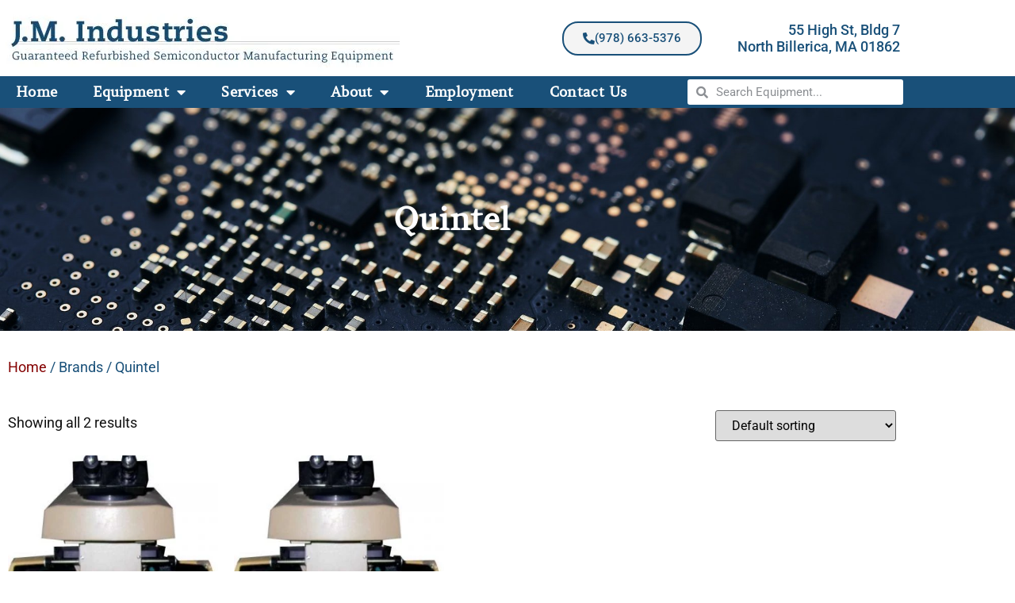

--- FILE ---
content_type: text/html; charset=UTF-8
request_url: https://www.jmind.com/manufacturer/quintel/
body_size: 13381
content:
<!doctype html>
<html lang="en-US" prefix="og: https://ogp.me/ns#">
<head>
	<meta charset="UTF-8">
	<meta name="viewport" content="width=device-width, initial-scale=1">
	<link rel="profile" href="https://gmpg.org/xfn/11">
	
<!-- Search Engine Optimization by Rank Math PRO - https://rankmath.com/ -->
<title>Quintel - J.M. Industries</title>
<meta name="robots" content="follow, index, max-snippet:-1, max-video-preview:-1, max-image-preview:large"/>
<link rel="canonical" href="https://www.jmind.com/manufacturer/quintel/" />
<meta property="og:locale" content="en_US" />
<meta property="og:type" content="article" />
<meta property="og:title" content="Quintel - J.M. Industries" />
<meta property="og:url" content="https://www.jmind.com/manufacturer/quintel/" />
<meta property="og:site_name" content="J.M. Industries" />
<meta property="article:publisher" content="https://www.facebook.com/RefurbSemicon/" />
<meta name="twitter:card" content="summary_large_image" />
<meta name="twitter:title" content="Quintel - J.M. Industries" />
<meta name="twitter:site" content="@JMIndustriesINC" />
<meta name="twitter:label1" content="Products" />
<meta name="twitter:data1" content="2" />
<script type="application/ld+json" class="rank-math-schema-pro">{"@context":"https://schema.org","@graph":[{"@type":"Place","@id":"https://www.jmind.com/#place","address":{"@type":"PostalAddress","streetAddress":"55 High Street","addressLocality":"North Billerica","addressRegion":"Massachusetts","postalCode":"01862","addressCountry":"United States"}},{"@type":"Organization","@id":"https://www.jmind.com/#organization","name":"J.M. Industries","url":"https://www.jmind.com","sameAs":["https://www.facebook.com/RefurbSemicon/","https://twitter.com/JMIndustriesINC"],"email":"j@jmind.com","address":{"@type":"PostalAddress","streetAddress":"55 High Street","addressLocality":"North Billerica","addressRegion":"Massachusetts","postalCode":"01862","addressCountry":"United States"},"logo":{"@type":"ImageObject","@id":"https://www.jmind.com/#logo","url":"https://www.jmind.com/wp-content/uploads/2021/06/cropped-JM-Industries.jpeg","contentUrl":"https://www.jmind.com/wp-content/uploads/2021/06/cropped-JM-Industries.jpeg","caption":"J.M. Industries","inLanguage":"en-US","width":"504","height":"86"},"contactPoint":[{"@type":"ContactPoint","telephone":"+1-978-663-5376","contactType":"customer support"}],"location":{"@id":"https://www.jmind.com/#place"}},{"@type":"WebSite","@id":"https://www.jmind.com/#website","url":"https://www.jmind.com","name":"J.M. Industries","publisher":{"@id":"https://www.jmind.com/#organization"},"inLanguage":"en-US"},{"@type":"CollectionPage","@id":"https://www.jmind.com/manufacturer/quintel/#webpage","url":"https://www.jmind.com/manufacturer/quintel/","name":"Quintel - J.M. Industries","isPartOf":{"@id":"https://www.jmind.com/#website"},"inLanguage":"en-US"},{"@context":"https://schema.org/","@type":"ItemList","itemListElement":[{"@type":"ListItem","position":"1","item":{"@type":"Product","name":"QUINTEL - J.M. Industries","url":"https://www.jmind.com/equipment/quintel/","image":[{"@type":"ImageObject","url":"https://www.jmind.com/wp-content/uploads/2021/06/QUINTEL-COBILT-CA-800-1.jpg","height":"480","width":"640"},{"@type":"ImageObject","url":"https://www.jmind.com/wp-content/uploads/2021/06/QUNTEL-PS-1.jpg","height":"480","width":"640"},{"@type":"ImageObject","url":"https://www.jmind.com/wp-content/uploads/2021/06/QUINTEL-LOGIC-BOX-1.jpg","height":"480","width":"640"}]}},{"@type":"ListItem","position":"2","item":{"@type":"Product","name":"Quintel - J.M. Industries","url":"https://www.jmind.com/equipment/quintel-2/","image":[{"@type":"ImageObject","url":"https://www.jmind.com/wp-content/uploads/2021/06/QUINTEL-COBILT-CA-800-1.jpg","height":"480","width":"640"},{"@type":"ImageObject","url":"https://www.jmind.com/wp-content/uploads/2021/06/QUINTEL-LOGIC-BOX-1.jpg","height":"480","width":"640"},{"@type":"ImageObject","url":"https://www.jmind.com/wp-content/uploads/2021/06/QUNTEL-PS-1.jpg","height":"480","width":"640"}]}}]}]}</script>
<!-- /Rank Math WordPress SEO plugin -->

<link rel="alternate" type="application/rss+xml" title="J.M. Industries &raquo; Feed" href="https://www.jmind.com/feed/" />
<link rel="alternate" type="application/rss+xml" title="J.M. Industries &raquo; Comments Feed" href="https://www.jmind.com/comments/feed/" />
<link rel="alternate" type="application/rss+xml" title="J.M. Industries &raquo; Quintel Brand Feed" href="https://www.jmind.com/manufacturer/quintel/feed/" />
<style id='wp-img-auto-sizes-contain-inline-css'>
img:is([sizes=auto i],[sizes^="auto," i]){contain-intrinsic-size:3000px 1500px}
/*# sourceURL=wp-img-auto-sizes-contain-inline-css */
</style>

<style id='wp-emoji-styles-inline-css'>

	img.wp-smiley, img.emoji {
		display: inline !important;
		border: none !important;
		box-shadow: none !important;
		height: 1em !important;
		width: 1em !important;
		margin: 0 0.07em !important;
		vertical-align: -0.1em !important;
		background: none !important;
		padding: 0 !important;
	}
/*# sourceURL=wp-emoji-styles-inline-css */
</style>
<link rel='stylesheet' id='wp-block-library-css' href='https://www.jmind.com/wp-includes/css/dist/block-library/style.min.css?ver=6.9' media='all' />
<style id='global-styles-inline-css'>
:root{--wp--preset--aspect-ratio--square: 1;--wp--preset--aspect-ratio--4-3: 4/3;--wp--preset--aspect-ratio--3-4: 3/4;--wp--preset--aspect-ratio--3-2: 3/2;--wp--preset--aspect-ratio--2-3: 2/3;--wp--preset--aspect-ratio--16-9: 16/9;--wp--preset--aspect-ratio--9-16: 9/16;--wp--preset--color--black: #000000;--wp--preset--color--cyan-bluish-gray: #abb8c3;--wp--preset--color--white: #ffffff;--wp--preset--color--pale-pink: #f78da7;--wp--preset--color--vivid-red: #cf2e2e;--wp--preset--color--luminous-vivid-orange: #ff6900;--wp--preset--color--luminous-vivid-amber: #fcb900;--wp--preset--color--light-green-cyan: #7bdcb5;--wp--preset--color--vivid-green-cyan: #00d084;--wp--preset--color--pale-cyan-blue: #8ed1fc;--wp--preset--color--vivid-cyan-blue: #0693e3;--wp--preset--color--vivid-purple: #9b51e0;--wp--preset--gradient--vivid-cyan-blue-to-vivid-purple: linear-gradient(135deg,rgb(6,147,227) 0%,rgb(155,81,224) 100%);--wp--preset--gradient--light-green-cyan-to-vivid-green-cyan: linear-gradient(135deg,rgb(122,220,180) 0%,rgb(0,208,130) 100%);--wp--preset--gradient--luminous-vivid-amber-to-luminous-vivid-orange: linear-gradient(135deg,rgb(252,185,0) 0%,rgb(255,105,0) 100%);--wp--preset--gradient--luminous-vivid-orange-to-vivid-red: linear-gradient(135deg,rgb(255,105,0) 0%,rgb(207,46,46) 100%);--wp--preset--gradient--very-light-gray-to-cyan-bluish-gray: linear-gradient(135deg,rgb(238,238,238) 0%,rgb(169,184,195) 100%);--wp--preset--gradient--cool-to-warm-spectrum: linear-gradient(135deg,rgb(74,234,220) 0%,rgb(151,120,209) 20%,rgb(207,42,186) 40%,rgb(238,44,130) 60%,rgb(251,105,98) 80%,rgb(254,248,76) 100%);--wp--preset--gradient--blush-light-purple: linear-gradient(135deg,rgb(255,206,236) 0%,rgb(152,150,240) 100%);--wp--preset--gradient--blush-bordeaux: linear-gradient(135deg,rgb(254,205,165) 0%,rgb(254,45,45) 50%,rgb(107,0,62) 100%);--wp--preset--gradient--luminous-dusk: linear-gradient(135deg,rgb(255,203,112) 0%,rgb(199,81,192) 50%,rgb(65,88,208) 100%);--wp--preset--gradient--pale-ocean: linear-gradient(135deg,rgb(255,245,203) 0%,rgb(182,227,212) 50%,rgb(51,167,181) 100%);--wp--preset--gradient--electric-grass: linear-gradient(135deg,rgb(202,248,128) 0%,rgb(113,206,126) 100%);--wp--preset--gradient--midnight: linear-gradient(135deg,rgb(2,3,129) 0%,rgb(40,116,252) 100%);--wp--preset--font-size--small: 13px;--wp--preset--font-size--medium: 20px;--wp--preset--font-size--large: 36px;--wp--preset--font-size--x-large: 42px;--wp--preset--spacing--20: 0.44rem;--wp--preset--spacing--30: 0.67rem;--wp--preset--spacing--40: 1rem;--wp--preset--spacing--50: 1.5rem;--wp--preset--spacing--60: 2.25rem;--wp--preset--spacing--70: 3.38rem;--wp--preset--spacing--80: 5.06rem;--wp--preset--shadow--natural: 6px 6px 9px rgba(0, 0, 0, 0.2);--wp--preset--shadow--deep: 12px 12px 50px rgba(0, 0, 0, 0.4);--wp--preset--shadow--sharp: 6px 6px 0px rgba(0, 0, 0, 0.2);--wp--preset--shadow--outlined: 6px 6px 0px -3px rgb(255, 255, 255), 6px 6px rgb(0, 0, 0);--wp--preset--shadow--crisp: 6px 6px 0px rgb(0, 0, 0);}:root { --wp--style--global--content-size: 800px;--wp--style--global--wide-size: 1200px; }:where(body) { margin: 0; }.wp-site-blocks > .alignleft { float: left; margin-right: 2em; }.wp-site-blocks > .alignright { float: right; margin-left: 2em; }.wp-site-blocks > .aligncenter { justify-content: center; margin-left: auto; margin-right: auto; }:where(.wp-site-blocks) > * { margin-block-start: 24px; margin-block-end: 0; }:where(.wp-site-blocks) > :first-child { margin-block-start: 0; }:where(.wp-site-blocks) > :last-child { margin-block-end: 0; }:root { --wp--style--block-gap: 24px; }:root :where(.is-layout-flow) > :first-child{margin-block-start: 0;}:root :where(.is-layout-flow) > :last-child{margin-block-end: 0;}:root :where(.is-layout-flow) > *{margin-block-start: 24px;margin-block-end: 0;}:root :where(.is-layout-constrained) > :first-child{margin-block-start: 0;}:root :where(.is-layout-constrained) > :last-child{margin-block-end: 0;}:root :where(.is-layout-constrained) > *{margin-block-start: 24px;margin-block-end: 0;}:root :where(.is-layout-flex){gap: 24px;}:root :where(.is-layout-grid){gap: 24px;}.is-layout-flow > .alignleft{float: left;margin-inline-start: 0;margin-inline-end: 2em;}.is-layout-flow > .alignright{float: right;margin-inline-start: 2em;margin-inline-end: 0;}.is-layout-flow > .aligncenter{margin-left: auto !important;margin-right: auto !important;}.is-layout-constrained > .alignleft{float: left;margin-inline-start: 0;margin-inline-end: 2em;}.is-layout-constrained > .alignright{float: right;margin-inline-start: 2em;margin-inline-end: 0;}.is-layout-constrained > .aligncenter{margin-left: auto !important;margin-right: auto !important;}.is-layout-constrained > :where(:not(.alignleft):not(.alignright):not(.alignfull)){max-width: var(--wp--style--global--content-size);margin-left: auto !important;margin-right: auto !important;}.is-layout-constrained > .alignwide{max-width: var(--wp--style--global--wide-size);}body .is-layout-flex{display: flex;}.is-layout-flex{flex-wrap: wrap;align-items: center;}.is-layout-flex > :is(*, div){margin: 0;}body .is-layout-grid{display: grid;}.is-layout-grid > :is(*, div){margin: 0;}body{padding-top: 0px;padding-right: 0px;padding-bottom: 0px;padding-left: 0px;}a:where(:not(.wp-element-button)){text-decoration: underline;}:root :where(.wp-element-button, .wp-block-button__link){background-color: #32373c;border-width: 0;color: #fff;font-family: inherit;font-size: inherit;font-style: inherit;font-weight: inherit;letter-spacing: inherit;line-height: inherit;padding-top: calc(0.667em + 2px);padding-right: calc(1.333em + 2px);padding-bottom: calc(0.667em + 2px);padding-left: calc(1.333em + 2px);text-decoration: none;text-transform: inherit;}.has-black-color{color: var(--wp--preset--color--black) !important;}.has-cyan-bluish-gray-color{color: var(--wp--preset--color--cyan-bluish-gray) !important;}.has-white-color{color: var(--wp--preset--color--white) !important;}.has-pale-pink-color{color: var(--wp--preset--color--pale-pink) !important;}.has-vivid-red-color{color: var(--wp--preset--color--vivid-red) !important;}.has-luminous-vivid-orange-color{color: var(--wp--preset--color--luminous-vivid-orange) !important;}.has-luminous-vivid-amber-color{color: var(--wp--preset--color--luminous-vivid-amber) !important;}.has-light-green-cyan-color{color: var(--wp--preset--color--light-green-cyan) !important;}.has-vivid-green-cyan-color{color: var(--wp--preset--color--vivid-green-cyan) !important;}.has-pale-cyan-blue-color{color: var(--wp--preset--color--pale-cyan-blue) !important;}.has-vivid-cyan-blue-color{color: var(--wp--preset--color--vivid-cyan-blue) !important;}.has-vivid-purple-color{color: var(--wp--preset--color--vivid-purple) !important;}.has-black-background-color{background-color: var(--wp--preset--color--black) !important;}.has-cyan-bluish-gray-background-color{background-color: var(--wp--preset--color--cyan-bluish-gray) !important;}.has-white-background-color{background-color: var(--wp--preset--color--white) !important;}.has-pale-pink-background-color{background-color: var(--wp--preset--color--pale-pink) !important;}.has-vivid-red-background-color{background-color: var(--wp--preset--color--vivid-red) !important;}.has-luminous-vivid-orange-background-color{background-color: var(--wp--preset--color--luminous-vivid-orange) !important;}.has-luminous-vivid-amber-background-color{background-color: var(--wp--preset--color--luminous-vivid-amber) !important;}.has-light-green-cyan-background-color{background-color: var(--wp--preset--color--light-green-cyan) !important;}.has-vivid-green-cyan-background-color{background-color: var(--wp--preset--color--vivid-green-cyan) !important;}.has-pale-cyan-blue-background-color{background-color: var(--wp--preset--color--pale-cyan-blue) !important;}.has-vivid-cyan-blue-background-color{background-color: var(--wp--preset--color--vivid-cyan-blue) !important;}.has-vivid-purple-background-color{background-color: var(--wp--preset--color--vivid-purple) !important;}.has-black-border-color{border-color: var(--wp--preset--color--black) !important;}.has-cyan-bluish-gray-border-color{border-color: var(--wp--preset--color--cyan-bluish-gray) !important;}.has-white-border-color{border-color: var(--wp--preset--color--white) !important;}.has-pale-pink-border-color{border-color: var(--wp--preset--color--pale-pink) !important;}.has-vivid-red-border-color{border-color: var(--wp--preset--color--vivid-red) !important;}.has-luminous-vivid-orange-border-color{border-color: var(--wp--preset--color--luminous-vivid-orange) !important;}.has-luminous-vivid-amber-border-color{border-color: var(--wp--preset--color--luminous-vivid-amber) !important;}.has-light-green-cyan-border-color{border-color: var(--wp--preset--color--light-green-cyan) !important;}.has-vivid-green-cyan-border-color{border-color: var(--wp--preset--color--vivid-green-cyan) !important;}.has-pale-cyan-blue-border-color{border-color: var(--wp--preset--color--pale-cyan-blue) !important;}.has-vivid-cyan-blue-border-color{border-color: var(--wp--preset--color--vivid-cyan-blue) !important;}.has-vivid-purple-border-color{border-color: var(--wp--preset--color--vivid-purple) !important;}.has-vivid-cyan-blue-to-vivid-purple-gradient-background{background: var(--wp--preset--gradient--vivid-cyan-blue-to-vivid-purple) !important;}.has-light-green-cyan-to-vivid-green-cyan-gradient-background{background: var(--wp--preset--gradient--light-green-cyan-to-vivid-green-cyan) !important;}.has-luminous-vivid-amber-to-luminous-vivid-orange-gradient-background{background: var(--wp--preset--gradient--luminous-vivid-amber-to-luminous-vivid-orange) !important;}.has-luminous-vivid-orange-to-vivid-red-gradient-background{background: var(--wp--preset--gradient--luminous-vivid-orange-to-vivid-red) !important;}.has-very-light-gray-to-cyan-bluish-gray-gradient-background{background: var(--wp--preset--gradient--very-light-gray-to-cyan-bluish-gray) !important;}.has-cool-to-warm-spectrum-gradient-background{background: var(--wp--preset--gradient--cool-to-warm-spectrum) !important;}.has-blush-light-purple-gradient-background{background: var(--wp--preset--gradient--blush-light-purple) !important;}.has-blush-bordeaux-gradient-background{background: var(--wp--preset--gradient--blush-bordeaux) !important;}.has-luminous-dusk-gradient-background{background: var(--wp--preset--gradient--luminous-dusk) !important;}.has-pale-ocean-gradient-background{background: var(--wp--preset--gradient--pale-ocean) !important;}.has-electric-grass-gradient-background{background: var(--wp--preset--gradient--electric-grass) !important;}.has-midnight-gradient-background{background: var(--wp--preset--gradient--midnight) !important;}.has-small-font-size{font-size: var(--wp--preset--font-size--small) !important;}.has-medium-font-size{font-size: var(--wp--preset--font-size--medium) !important;}.has-large-font-size{font-size: var(--wp--preset--font-size--large) !important;}.has-x-large-font-size{font-size: var(--wp--preset--font-size--x-large) !important;}
:root :where(.wp-block-pullquote){font-size: 1.5em;line-height: 1.6;}
/*# sourceURL=global-styles-inline-css */
</style>
<link rel='stylesheet' id='woocommerce-layout-css' href='https://www.jmind.com/wp-content/plugins/woocommerce/assets/css/woocommerce-layout.css?ver=10.4.3' media='all' />
<link rel='stylesheet' id='woocommerce-smallscreen-css' href='https://www.jmind.com/wp-content/plugins/woocommerce/assets/css/woocommerce-smallscreen.css?ver=10.4.3' media='only screen and (max-width: 768px)' />
<link rel='stylesheet' id='woocommerce-general-css' href='https://www.jmind.com/wp-content/plugins/woocommerce/assets/css/woocommerce.css?ver=10.4.3' media='all' />
<style id='woocommerce-inline-inline-css'>
.woocommerce form .form-row .required { visibility: visible; }
/*# sourceURL=woocommerce-inline-inline-css */
</style>
<link rel='stylesheet' id='brands-styles-css' href='https://www.jmind.com/wp-content/plugins/woocommerce/assets/css/brands.css?ver=10.4.3' media='all' />
<link rel='stylesheet' id='hello-elementor-css' href='https://www.jmind.com/wp-content/themes/hello-elementor/assets/css/reset.css?ver=3.4.6' media='all' />
<link rel='stylesheet' id='hello-elementor-theme-style-css' href='https://www.jmind.com/wp-content/themes/hello-elementor/assets/css/theme.css?ver=3.4.6' media='all' />
<link rel='stylesheet' id='hello-elementor-header-footer-css' href='https://www.jmind.com/wp-content/themes/hello-elementor/assets/css/header-footer.css?ver=3.4.6' media='all' />
<link rel='stylesheet' id='elementor-frontend-css' href='https://www.jmind.com/wp-content/plugins/elementor/assets/css/frontend.min.css?ver=3.34.2' media='all' />
<link rel='stylesheet' id='widget-image-css' href='https://www.jmind.com/wp-content/plugins/elementor/assets/css/widget-image.min.css?ver=3.34.2' media='all' />
<link rel='stylesheet' id='widget-heading-css' href='https://www.jmind.com/wp-content/plugins/elementor/assets/css/widget-heading.min.css?ver=3.34.2' media='all' />
<link rel='stylesheet' id='widget-nav-menu-css' href='https://www.jmind.com/wp-content/plugins/elementor-pro/assets/css/widget-nav-menu.min.css?ver=3.34.2' media='all' />
<link rel='stylesheet' id='widget-search-form-css' href='https://www.jmind.com/wp-content/plugins/elementor-pro/assets/css/widget-search-form.min.css?ver=3.34.2' media='all' />
<link rel='stylesheet' id='elementor-icons-shared-0-css' href='https://www.jmind.com/wp-content/plugins/elementor/assets/lib/font-awesome/css/fontawesome.min.css?ver=5.15.3' media='all' />
<link rel='stylesheet' id='elementor-icons-fa-solid-css' href='https://www.jmind.com/wp-content/plugins/elementor/assets/lib/font-awesome/css/solid.min.css?ver=5.15.3' media='all' />
<link rel='stylesheet' id='widget-icon-list-css' href='https://www.jmind.com/wp-content/plugins/elementor/assets/css/widget-icon-list.min.css?ver=3.34.2' media='all' />
<link rel='stylesheet' id='widget-social-icons-css' href='https://www.jmind.com/wp-content/plugins/elementor/assets/css/widget-social-icons.min.css?ver=3.34.2' media='all' />
<link rel='stylesheet' id='e-apple-webkit-css' href='https://www.jmind.com/wp-content/plugins/elementor/assets/css/conditionals/apple-webkit.min.css?ver=3.34.2' media='all' />
<link rel='stylesheet' id='widget-woocommerce-products-css' href='https://www.jmind.com/wp-content/plugins/elementor-pro/assets/css/widget-woocommerce-products.min.css?ver=3.34.2' media='all' />
<link rel='stylesheet' id='widget-woocommerce-products-archive-css' href='https://www.jmind.com/wp-content/plugins/elementor-pro/assets/css/widget-woocommerce-products-archive.min.css?ver=3.34.2' media='all' />
<link rel='stylesheet' id='elementor-icons-css' href='https://www.jmind.com/wp-content/plugins/elementor/assets/lib/eicons/css/elementor-icons.min.css?ver=5.46.0' media='all' />
<link rel='stylesheet' id='elementor-post-7465-css' href='https://www.jmind.com/wp-content/uploads/elementor/css/post-7465.css?ver=1769424227' media='all' />
<link rel='stylesheet' id='elementor-post-7482-css' href='https://www.jmind.com/wp-content/uploads/elementor/css/post-7482.css?ver=1769424227' media='all' />
<link rel='stylesheet' id='elementor-post-7544-css' href='https://www.jmind.com/wp-content/uploads/elementor/css/post-7544.css?ver=1769424228' media='all' />
<link rel='stylesheet' id='elementor-post-7895-css' href='https://www.jmind.com/wp-content/uploads/elementor/css/post-7895.css?ver=1769424266' media='all' />
<link rel='stylesheet' id='elementor-gf-local-roboto-css' href='https://www.jmind.com/wp-content/uploads/elementor/google-fonts/css/roboto.css?ver=1742291407' media='all' />
<link rel='stylesheet' id='elementor-gf-local-robotoslab-css' href='https://www.jmind.com/wp-content/uploads/elementor/google-fonts/css/robotoslab.css?ver=1742291409' media='all' />
<link rel='stylesheet' id='elementor-gf-local-amethysta-css' href='https://www.jmind.com/wp-content/uploads/elementor/google-fonts/css/amethysta.css?ver=1742291409' media='all' />
<link rel='stylesheet' id='elementor-icons-fa-brands-css' href='https://www.jmind.com/wp-content/plugins/elementor/assets/lib/font-awesome/css/brands.min.css?ver=5.15.3' media='all' />
<link rel='stylesheet' id='elementor-icons-fa-regular-css' href='https://www.jmind.com/wp-content/plugins/elementor/assets/lib/font-awesome/css/regular.min.css?ver=5.15.3' media='all' />
<script src="https://www.jmind.com/wp-includes/js/jquery/jquery.min.js?ver=3.7.1" id="jquery-core-js"></script>
<script src="https://www.jmind.com/wp-includes/js/jquery/jquery-migrate.min.js?ver=3.4.1" id="jquery-migrate-js"></script>
<script src="https://www.jmind.com/wp-content/plugins/woocommerce/assets/js/jquery-blockui/jquery.blockUI.min.js?ver=2.7.0-wc.10.4.3" id="wc-jquery-blockui-js" defer data-wp-strategy="defer"></script>
<script id="wc-add-to-cart-js-extra">
var wc_add_to_cart_params = {"ajax_url":"/wp-admin/admin-ajax.php","wc_ajax_url":"/?wc-ajax=%%endpoint%%","i18n_view_cart":"View cart","cart_url":"https://www.jmind.com/cart/","is_cart":"","cart_redirect_after_add":"no"};
//# sourceURL=wc-add-to-cart-js-extra
</script>
<script src="https://www.jmind.com/wp-content/plugins/woocommerce/assets/js/frontend/add-to-cart.min.js?ver=10.4.3" id="wc-add-to-cart-js" defer data-wp-strategy="defer"></script>
<script src="https://www.jmind.com/wp-content/plugins/woocommerce/assets/js/js-cookie/js.cookie.min.js?ver=2.1.4-wc.10.4.3" id="wc-js-cookie-js" defer data-wp-strategy="defer"></script>
<script id="woocommerce-js-extra">
var woocommerce_params = {"ajax_url":"/wp-admin/admin-ajax.php","wc_ajax_url":"/?wc-ajax=%%endpoint%%","i18n_password_show":"Show password","i18n_password_hide":"Hide password"};
//# sourceURL=woocommerce-js-extra
</script>
<script src="https://www.jmind.com/wp-content/plugins/woocommerce/assets/js/frontend/woocommerce.min.js?ver=10.4.3" id="woocommerce-js" defer data-wp-strategy="defer"></script>
<link rel="https://api.w.org/" href="https://www.jmind.com/wp-json/" /><link rel="alternate" title="JSON" type="application/json" href="https://www.jmind.com/wp-json/wp/v2/product_brand/454" /><link rel="EditURI" type="application/rsd+xml" title="RSD" href="https://www.jmind.com/xmlrpc.php?rsd" />
<meta name="generator" content="WordPress 6.9" />
	<noscript><style>.woocommerce-product-gallery{ opacity: 1 !important; }</style></noscript>
	<meta name="generator" content="Elementor 3.34.2; features: additional_custom_breakpoints; settings: css_print_method-external, google_font-enabled, font_display-auto">
			<style>
				.e-con.e-parent:nth-of-type(n+4):not(.e-lazyloaded):not(.e-no-lazyload),
				.e-con.e-parent:nth-of-type(n+4):not(.e-lazyloaded):not(.e-no-lazyload) * {
					background-image: none !important;
				}
				@media screen and (max-height: 1024px) {
					.e-con.e-parent:nth-of-type(n+3):not(.e-lazyloaded):not(.e-no-lazyload),
					.e-con.e-parent:nth-of-type(n+3):not(.e-lazyloaded):not(.e-no-lazyload) * {
						background-image: none !important;
					}
				}
				@media screen and (max-height: 640px) {
					.e-con.e-parent:nth-of-type(n+2):not(.e-lazyloaded):not(.e-no-lazyload),
					.e-con.e-parent:nth-of-type(n+2):not(.e-lazyloaded):not(.e-no-lazyload) * {
						background-image: none !important;
					}
				}
			</style>
					<style id="wp-custom-css">
			/* Hide WooCommerce Buttons */
.woocommerce ul.products li.product .button {
    display: none;
}		</style>
		</head>
<body class="archive tax-product_brand term-quintel term-454 wp-custom-logo wp-embed-responsive wp-theme-hello-elementor theme-hello-elementor woocommerce woocommerce-page woocommerce-no-js hello-elementor-default elementor-page-7895 elementor-default elementor-template-full-width elementor-kit-7465">


<a class="skip-link screen-reader-text" href="#content">Skip to content</a>

		<header data-elementor-type="header" data-elementor-id="7482" class="elementor elementor-7482 elementor-location-header" data-elementor-post-type="elementor_library">
					<section class="elementor-section elementor-top-section elementor-element elementor-element-fb8cab0 elementor-section-content-middle elementor-section-boxed elementor-section-height-default elementor-section-height-default" data-id="fb8cab0" data-element_type="section">
						<div class="elementor-container elementor-column-gap-no">
					<div class="elementor-column elementor-col-33 elementor-top-column elementor-element elementor-element-a0e391b" data-id="a0e391b" data-element_type="column">
			<div class="elementor-widget-wrap elementor-element-populated">
						<div class="elementor-element elementor-element-213acaf elementor-widget elementor-widget-theme-site-logo elementor-widget-image" data-id="213acaf" data-element_type="widget" data-widget_type="theme-site-logo.default">
				<div class="elementor-widget-container">
											<a href="https://www.jmind.com">
			<img width="504" height="86" src="https://www.jmind.com/wp-content/uploads/2021/06/cropped-JM-Industries.jpeg.webp" class="attachment-full size-full wp-image-7486" alt="" srcset="https://www.jmind.com/wp-content/uploads/2021/06/cropped-JM-Industries.jpeg.webp 504w, https://www.jmind.com/wp-content/uploads/2021/06/cropped-JM-Industries-300x51.jpeg.webp 300w" sizes="(max-width: 504px) 100vw, 504px" />				</a>
											</div>
				</div>
					</div>
		</div>
				<div class="elementor-column elementor-col-33 elementor-top-column elementor-element elementor-element-721114f elementor-hidden-phone" data-id="721114f" data-element_type="column">
			<div class="elementor-widget-wrap elementor-element-populated">
						<div class="elementor-element elementor-element-a1eac26 elementor-align-center elementor-widget elementor-widget-button" data-id="a1eac26" data-element_type="widget" data-widget_type="button.default">
				<div class="elementor-widget-container">
									<div class="elementor-button-wrapper">
					<a class="elementor-button elementor-button-link elementor-size-sm" href="tel:978-663-5376">
						<span class="elementor-button-content-wrapper">
						<span class="elementor-button-icon">
				<i aria-hidden="true" class="fas fa-phone-alt"></i>			</span>
									<span class="elementor-button-text">(978) 663-5376</span>
					</span>
					</a>
				</div>
								</div>
				</div>
					</div>
		</div>
				<div class="elementor-column elementor-col-33 elementor-top-column elementor-element elementor-element-e17c762 elementor-hidden-phone" data-id="e17c762" data-element_type="column">
			<div class="elementor-widget-wrap elementor-element-populated">
						<div class="elementor-element elementor-element-2b63118 elementor-widget elementor-widget-heading" data-id="2b63118" data-element_type="widget" data-widget_type="heading.default">
				<div class="elementor-widget-container">
					<div class="elementor-heading-title elementor-size-default">55 High St, Bldg 7<br>
North Billerica, MA 01862</div>				</div>
				</div>
					</div>
		</div>
					</div>
		</section>
				<section class="elementor-section elementor-top-section elementor-element elementor-element-21eccdf elementor-section-content-middle elementor-reverse-mobile elementor-section-boxed elementor-section-height-default elementor-section-height-default" data-id="21eccdf" data-element_type="section" data-settings="{&quot;background_background&quot;:&quot;classic&quot;}">
						<div class="elementor-container elementor-column-gap-no">
					<div class="elementor-column elementor-col-50 elementor-top-column elementor-element elementor-element-b766c8d" data-id="b766c8d" data-element_type="column">
			<div class="elementor-widget-wrap elementor-element-populated">
						<div class="elementor-element elementor-element-8670d00 elementor-nav-menu__align-start elementor-nav-menu--dropdown-tablet elementor-nav-menu__text-align-aside elementor-nav-menu--toggle elementor-nav-menu--burger elementor-widget elementor-widget-nav-menu" data-id="8670d00" data-element_type="widget" data-settings="{&quot;layout&quot;:&quot;horizontal&quot;,&quot;submenu_icon&quot;:{&quot;value&quot;:&quot;&lt;i class=\&quot;fas fa-caret-down\&quot; aria-hidden=\&quot;true\&quot;&gt;&lt;\/i&gt;&quot;,&quot;library&quot;:&quot;fa-solid&quot;},&quot;toggle&quot;:&quot;burger&quot;}" data-widget_type="nav-menu.default">
				<div class="elementor-widget-container">
								<nav aria-label="Menu" class="elementor-nav-menu--main elementor-nav-menu__container elementor-nav-menu--layout-horizontal e--pointer-text e--animation-grow">
				<ul id="menu-1-8670d00" class="elementor-nav-menu"><li class="menu-item menu-item-type-post_type menu-item-object-page menu-item-home menu-item-7466"><a href="https://www.jmind.com/" class="elementor-item">Home</a></li>
<li class="menu-item menu-item-type-post_type menu-item-object-page menu-item-has-children menu-item-7473"><a href="https://www.jmind.com/jmi-equipment/" class="elementor-item">Equipment</a>
<ul class="sub-menu elementor-nav-menu--dropdown">
	<li class="menu-item menu-item-type-post_type menu-item-object-page menu-item-7476"><a href="https://www.jmind.com/jmi-equipment/manufacturer/" class="elementor-sub-item">By Manufacturer</a></li>
	<li class="menu-item menu-item-type-post_type menu-item-object-page menu-item-7479"><a href="https://www.jmind.com/jmi-equipment/type/" class="elementor-sub-item">By Type</a></li>
	<li class="menu-item menu-item-type-post_type menu-item-object-page menu-item-7514"><a href="https://www.jmind.com/jmi-equipment/recent/" class="elementor-sub-item">Recent Arrivals</a></li>
</ul>
</li>
<li class="menu-item menu-item-type-post_type menu-item-object-page menu-item-has-children menu-item-7659"><a href="https://www.jmind.com/services/" class="elementor-item">Services</a>
<ul class="sub-menu elementor-nav-menu--dropdown">
	<li class="menu-item menu-item-type-post_type menu-item-object-page menu-item-7666"><a href="https://www.jmind.com/services/vacuum-pump-rebuilding-services/" class="elementor-sub-item">Vacuum Pump Rebuilding</a></li>
	<li class="menu-item menu-item-type-post_type menu-item-object-page menu-item-7665"><a href="https://www.jmind.com/services/mech-el/" class="elementor-sub-item">MEI/Mech-El Bonder Repair Services</a></li>
	<li class="menu-item menu-item-type-post_type menu-item-object-page menu-item-7664"><a href="https://www.jmind.com/services/electroglas/" class="elementor-sub-item">Electroglas Prober Service</a></li>
	<li class="menu-item menu-item-type-post_type menu-item-object-page menu-item-7663"><a href="https://www.jmind.com/services/saw/" class="elementor-sub-item">Dicing Saw Service</a></li>
	<li class="menu-item menu-item-type-post_type menu-item-object-page menu-item-7662"><a href="https://www.jmind.com/services/teledyne/" class="elementor-sub-item">Teledyne Prober Service</a></li>
	<li class="menu-item menu-item-type-post_type menu-item-object-page menu-item-7661"><a href="https://www.jmind.com/services/ks-bonder-repair-services/" class="elementor-sub-item">K&#038;S Bonder Repair</a></li>
	<li class="menu-item menu-item-type-post_type menu-item-object-page menu-item-7660"><a href="https://www.jmind.com/services/trade/" class="elementor-sub-item">Trade In</a></li>
</ul>
</li>
<li class="menu-item menu-item-type-post_type menu-item-object-page menu-item-has-children menu-item-7502"><a href="https://www.jmind.com/about/" class="elementor-item">About</a>
<ul class="sub-menu elementor-nav-menu--dropdown">
	<li class="menu-item menu-item-type-post_type menu-item-object-page menu-item-7570"><a href="https://www.jmind.com/about/" class="elementor-sub-item">About Us</a></li>
	<li class="menu-item menu-item-type-post_type menu-item-object-page menu-item-7505"><a href="https://www.jmind.com/about/warranty/" class="elementor-sub-item">Warranty</a></li>
	<li class="menu-item menu-item-type-post_type menu-item-object-page menu-item-7504"><a href="https://www.jmind.com/about/service/" class="elementor-sub-item">Service</a></li>
	<li class="menu-item menu-item-type-post_type menu-item-object-page menu-item-7503"><a href="https://www.jmind.com/about/shipping/" class="elementor-sub-item">Shipping</a></li>
</ul>
</li>
<li class="menu-item menu-item-type-post_type menu-item-object-page menu-item-7508"><a href="https://www.jmind.com/work/" class="elementor-item">Employment</a></li>
<li class="menu-item menu-item-type-post_type menu-item-object-page menu-item-7511"><a href="https://www.jmind.com/contact-us/" class="elementor-item">Contact Us</a></li>
</ul>			</nav>
					<div class="elementor-menu-toggle" role="button" tabindex="0" aria-label="Menu Toggle" aria-expanded="false">
			<i aria-hidden="true" role="presentation" class="elementor-menu-toggle__icon--open eicon-menu-bar"></i><i aria-hidden="true" role="presentation" class="elementor-menu-toggle__icon--close eicon-close"></i>		</div>
					<nav class="elementor-nav-menu--dropdown elementor-nav-menu__container" aria-hidden="true">
				<ul id="menu-2-8670d00" class="elementor-nav-menu"><li class="menu-item menu-item-type-post_type menu-item-object-page menu-item-home menu-item-7466"><a href="https://www.jmind.com/" class="elementor-item" tabindex="-1">Home</a></li>
<li class="menu-item menu-item-type-post_type menu-item-object-page menu-item-has-children menu-item-7473"><a href="https://www.jmind.com/jmi-equipment/" class="elementor-item" tabindex="-1">Equipment</a>
<ul class="sub-menu elementor-nav-menu--dropdown">
	<li class="menu-item menu-item-type-post_type menu-item-object-page menu-item-7476"><a href="https://www.jmind.com/jmi-equipment/manufacturer/" class="elementor-sub-item" tabindex="-1">By Manufacturer</a></li>
	<li class="menu-item menu-item-type-post_type menu-item-object-page menu-item-7479"><a href="https://www.jmind.com/jmi-equipment/type/" class="elementor-sub-item" tabindex="-1">By Type</a></li>
	<li class="menu-item menu-item-type-post_type menu-item-object-page menu-item-7514"><a href="https://www.jmind.com/jmi-equipment/recent/" class="elementor-sub-item" tabindex="-1">Recent Arrivals</a></li>
</ul>
</li>
<li class="menu-item menu-item-type-post_type menu-item-object-page menu-item-has-children menu-item-7659"><a href="https://www.jmind.com/services/" class="elementor-item" tabindex="-1">Services</a>
<ul class="sub-menu elementor-nav-menu--dropdown">
	<li class="menu-item menu-item-type-post_type menu-item-object-page menu-item-7666"><a href="https://www.jmind.com/services/vacuum-pump-rebuilding-services/" class="elementor-sub-item" tabindex="-1">Vacuum Pump Rebuilding</a></li>
	<li class="menu-item menu-item-type-post_type menu-item-object-page menu-item-7665"><a href="https://www.jmind.com/services/mech-el/" class="elementor-sub-item" tabindex="-1">MEI/Mech-El Bonder Repair Services</a></li>
	<li class="menu-item menu-item-type-post_type menu-item-object-page menu-item-7664"><a href="https://www.jmind.com/services/electroglas/" class="elementor-sub-item" tabindex="-1">Electroglas Prober Service</a></li>
	<li class="menu-item menu-item-type-post_type menu-item-object-page menu-item-7663"><a href="https://www.jmind.com/services/saw/" class="elementor-sub-item" tabindex="-1">Dicing Saw Service</a></li>
	<li class="menu-item menu-item-type-post_type menu-item-object-page menu-item-7662"><a href="https://www.jmind.com/services/teledyne/" class="elementor-sub-item" tabindex="-1">Teledyne Prober Service</a></li>
	<li class="menu-item menu-item-type-post_type menu-item-object-page menu-item-7661"><a href="https://www.jmind.com/services/ks-bonder-repair-services/" class="elementor-sub-item" tabindex="-1">K&#038;S Bonder Repair</a></li>
	<li class="menu-item menu-item-type-post_type menu-item-object-page menu-item-7660"><a href="https://www.jmind.com/services/trade/" class="elementor-sub-item" tabindex="-1">Trade In</a></li>
</ul>
</li>
<li class="menu-item menu-item-type-post_type menu-item-object-page menu-item-has-children menu-item-7502"><a href="https://www.jmind.com/about/" class="elementor-item" tabindex="-1">About</a>
<ul class="sub-menu elementor-nav-menu--dropdown">
	<li class="menu-item menu-item-type-post_type menu-item-object-page menu-item-7570"><a href="https://www.jmind.com/about/" class="elementor-sub-item" tabindex="-1">About Us</a></li>
	<li class="menu-item menu-item-type-post_type menu-item-object-page menu-item-7505"><a href="https://www.jmind.com/about/warranty/" class="elementor-sub-item" tabindex="-1">Warranty</a></li>
	<li class="menu-item menu-item-type-post_type menu-item-object-page menu-item-7504"><a href="https://www.jmind.com/about/service/" class="elementor-sub-item" tabindex="-1">Service</a></li>
	<li class="menu-item menu-item-type-post_type menu-item-object-page menu-item-7503"><a href="https://www.jmind.com/about/shipping/" class="elementor-sub-item" tabindex="-1">Shipping</a></li>
</ul>
</li>
<li class="menu-item menu-item-type-post_type menu-item-object-page menu-item-7508"><a href="https://www.jmind.com/work/" class="elementor-item" tabindex="-1">Employment</a></li>
<li class="menu-item menu-item-type-post_type menu-item-object-page menu-item-7511"><a href="https://www.jmind.com/contact-us/" class="elementor-item" tabindex="-1">Contact Us</a></li>
</ul>			</nav>
						</div>
				</div>
					</div>
		</div>
				<div class="elementor-column elementor-col-50 elementor-top-column elementor-element elementor-element-130f680" data-id="130f680" data-element_type="column">
			<div class="elementor-widget-wrap elementor-element-populated">
						<div class="elementor-element elementor-element-729be42 elementor-search-form--skin-minimal elementor-widget elementor-widget-search-form" data-id="729be42" data-element_type="widget" data-settings="{&quot;skin&quot;:&quot;minimal&quot;}" data-widget_type="search-form.default">
				<div class="elementor-widget-container">
							<search role="search">
			<form class="elementor-search-form" action="https://www.jmind.com" method="get">
												<div class="elementor-search-form__container">
					<label class="elementor-screen-only" for="elementor-search-form-729be42">Search</label>

											<div class="elementor-search-form__icon">
							<i aria-hidden="true" class="fas fa-search"></i>							<span class="elementor-screen-only">Search</span>
						</div>
					
					<input id="elementor-search-form-729be42" placeholder="Search Equipment..." class="elementor-search-form__input" type="search" name="s" value="">
					
					
									</div>
			</form>
		</search>
						</div>
				</div>
					</div>
		</div>
					</div>
		</section>
				</header>
				<div data-elementor-type="product-archive" data-elementor-id="7895" class="elementor elementor-7895 elementor-location-archive product" data-elementor-post-type="elementor_library">
					<section class="elementor-section elementor-top-section elementor-element elementor-element-f110b06 elementor-section-height-min-height elementor-section-boxed elementor-section-height-default elementor-section-items-middle" data-id="f110b06" data-element_type="section" data-settings="{&quot;background_background&quot;:&quot;classic&quot;}">
							<div class="elementor-background-overlay"></div>
							<div class="elementor-container elementor-column-gap-default">
					<div class="elementor-column elementor-col-100 elementor-top-column elementor-element elementor-element-d324532" data-id="d324532" data-element_type="column">
			<div class="elementor-widget-wrap elementor-element-populated">
						<div class="elementor-element elementor-element-8f89f95 elementor-widget elementor-widget-theme-page-title elementor-page-title elementor-widget-heading" data-id="8f89f95" data-element_type="widget" data-widget_type="theme-page-title.default">
				<div class="elementor-widget-container">
					<h1 class="elementor-heading-title elementor-size-default">Quintel</h1>				</div>
				</div>
					</div>
		</div>
					</div>
		</section>
				<section class="elementor-section elementor-top-section elementor-element elementor-element-5b65f11 elementor-section-boxed elementor-section-height-default elementor-section-height-default" data-id="5b65f11" data-element_type="section">
						<div class="elementor-container elementor-column-gap-default">
					<div class="elementor-column elementor-col-100 elementor-top-column elementor-element elementor-element-a1beed4" data-id="a1beed4" data-element_type="column">
			<div class="elementor-widget-wrap elementor-element-populated">
						<div class="elementor-element elementor-element-b6efaa1 elementor-widget elementor-widget-woocommerce-breadcrumb" data-id="b6efaa1" data-element_type="widget" data-widget_type="woocommerce-breadcrumb.default">
				<div class="elementor-widget-container">
					<nav class="woocommerce-breadcrumb" aria-label="Breadcrumb"><a href="https://www.jmind.com">Home</a>&nbsp;&#47;&nbsp;Brands&nbsp;&#47;&nbsp;Quintel</nav>				</div>
				</div>
				<div class="elementor-element elementor-element-ee01ea8 elementor-products-grid elementor-wc-products elementor-show-pagination-border-yes elementor-widget elementor-widget-wc-archive-products" data-id="ee01ea8" data-element_type="widget" data-widget_type="wc-archive-products.default">
				<div class="elementor-widget-container">
					<div class="woocommerce columns-4 "><div class="woocommerce-notices-wrapper"></div><p class="woocommerce-result-count" role="alert" aria-relevant="all" >
	Showing all 2 results</p>
<form class="woocommerce-ordering" method="get">
		<select
		name="orderby"
		class="orderby"
					aria-label="Shop order"
			>
					<option value="menu_order"  selected='selected'>Default sorting</option>
					<option value="popularity" >Sort by popularity</option>
					<option value="date" >Sort by latest</option>
					<option value="price" >Sort by price: low to high</option>
					<option value="price-desc" >Sort by price: high to low</option>
			</select>
	<input type="hidden" name="paged" value="1" />
	</form>
<ul class="products elementor-grid columns-4">
<li class="product type-product post-8337 status-publish first instock product_cat-mask-aligners has-post-thumbnail shipping-taxable product-type-simple">
	<a href="https://www.jmind.com/equipment/quintel/" class="woocommerce-LoopProduct-link woocommerce-loop-product__link"><img fetchpriority="high" width="300" height="300" src="https://www.jmind.com/wp-content/uploads/2021/06/QUINTEL-COBILT-CA-800-1-300x300.jpg.webp" class="attachment-woocommerce_thumbnail size-woocommerce_thumbnail" alt="QUINTEL" decoding="async" srcset="https://www.jmind.com/wp-content/uploads/2021/06/QUINTEL-COBILT-CA-800-1-300x300.jpg.webp 300w, https://www.jmind.com/wp-content/uploads/2021/06/QUINTEL-COBILT-CA-800-1-150x150.jpg.webp 150w, https://www.jmind.com/wp-content/uploads/2021/06/QUINTEL-COBILT-CA-800-1-100x100.jpg.webp 100w" sizes="(max-width: 300px) 100vw, 300px" /><h2 class="woocommerce-loop-product__title">QUINTEL</h2>
</a><a href="https://www.jmind.com/equipment/quintel/" aria-describedby="woocommerce_loop_add_to_cart_link_describedby_8337" data-quantity="1" class="button product_type_simple" data-product_id="8337" data-product_sku="Quintel-Upgraded-Cobilt-CA-800-Mask-Aligners" aria-label="Read more about &ldquo;QUINTEL&rdquo;" rel="nofollow" data-success_message="">Read more</a>	<span id="woocommerce_loop_add_to_cart_link_describedby_8337" class="screen-reader-text">
			</span>
</li>
<li class="product type-product post-8656 status-publish instock product_cat-mask-aligners has-post-thumbnail shipping-taxable product-type-simple">
	<a href="https://www.jmind.com/equipment/quintel-2/" class="woocommerce-LoopProduct-link woocommerce-loop-product__link"><img width="300" height="300" src="https://www.jmind.com/wp-content/uploads/2021/06/QUINTEL-COBILT-CA-800-1-300x300.jpg.webp" class="attachment-woocommerce_thumbnail size-woocommerce_thumbnail" alt="Quintel" decoding="async" srcset="https://www.jmind.com/wp-content/uploads/2021/06/QUINTEL-COBILT-CA-800-1-300x300.jpg.webp 300w, https://www.jmind.com/wp-content/uploads/2021/06/QUINTEL-COBILT-CA-800-1-150x150.jpg.webp 150w, https://www.jmind.com/wp-content/uploads/2021/06/QUINTEL-COBILT-CA-800-1-100x100.jpg.webp 100w" sizes="(max-width: 300px) 100vw, 300px" /><h2 class="woocommerce-loop-product__title">Quintel</h2>
</a><a href="https://www.jmind.com/equipment/quintel-2/" aria-describedby="woocommerce_loop_add_to_cart_link_describedby_8656" data-quantity="1" class="button product_type_simple" data-product_id="8656" data-product_sku="Quintel-upgraded-CobiltCA-800-Mask-Aligner" aria-label="Read more about &ldquo;Quintel&rdquo;" rel="nofollow" data-success_message="">Read more</a>	<span id="woocommerce_loop_add_to_cart_link_describedby_8656" class="screen-reader-text">
			</span>
</li>
</ul>
</div>				</div>
				</div>
					</div>
		</div>
					</div>
		</section>
				</div>
				<footer data-elementor-type="footer" data-elementor-id="7544" class="elementor elementor-7544 elementor-location-footer" data-elementor-post-type="elementor_library">
					<section class="elementor-section elementor-top-section elementor-element elementor-element-8013683 elementor-section-boxed elementor-section-height-default elementor-section-height-default" data-id="8013683" data-element_type="section" data-settings="{&quot;background_background&quot;:&quot;gradient&quot;}">
						<div class="elementor-container elementor-column-gap-default">
					<div class="elementor-column elementor-col-33 elementor-top-column elementor-element elementor-element-2ec145c" data-id="2ec145c" data-element_type="column">
			<div class="elementor-widget-wrap elementor-element-populated">
						<div class="elementor-element elementor-element-7915a42 elementor-widget elementor-widget-heading" data-id="7915a42" data-element_type="widget" data-widget_type="heading.default">
				<div class="elementor-widget-container">
					<h3 class="elementor-heading-title elementor-size-default">Our Service</h3>				</div>
				</div>
				<div class="elementor-element elementor-element-db46fb1 elementor-widget elementor-widget-text-editor" data-id="db46fb1" data-element_type="widget" data-widget_type="text-editor.default">
				<div class="elementor-widget-container">
									<p>JMI have been servicing the machines we sell for 40 years. We refurbish the machines and test them to ensure they are fully operational prior to shipment. If you buy a machine from JMI, odds are good we can still service it many years later, even if the OEM won&#8217;t. We do not typically charge for an evaluation.</p>								</div>
				</div>
					</div>
		</div>
				<div class="elementor-column elementor-col-33 elementor-top-column elementor-element elementor-element-c3b8540" data-id="c3b8540" data-element_type="column">
			<div class="elementor-widget-wrap elementor-element-populated">
						<div class="elementor-element elementor-element-7e5c56f elementor-widget elementor-widget-heading" data-id="7e5c56f" data-element_type="widget" data-widget_type="heading.default">
				<div class="elementor-widget-container">
					<h3 class="elementor-heading-title elementor-size-default">Payments Accepted</h3>				</div>
				</div>
				<div class="elementor-element elementor-element-0083616 elementor-widget elementor-widget-heading" data-id="0083616" data-element_type="widget" data-widget_type="heading.default">
				<div class="elementor-widget-container">
					<div class="elementor-heading-title elementor-size-default">Company Check, Bank Transfer</div>				</div>
				</div>
				<div class="elementor-element elementor-element-cf9b094 elementor-icon-list--layout-inline elementor-align-center elementor-list-item-link-full_width elementor-widget elementor-widget-icon-list" data-id="cf9b094" data-element_type="widget" data-widget_type="icon-list.default">
				<div class="elementor-widget-container">
							<ul class="elementor-icon-list-items elementor-inline-items">
							<li class="elementor-icon-list-item elementor-inline-item">
											<span class="elementor-icon-list-icon">
							<i aria-hidden="true" class="fab fa-cc-mastercard"></i>						</span>
										<span class="elementor-icon-list-text"></span>
									</li>
								<li class="elementor-icon-list-item elementor-inline-item">
											<span class="elementor-icon-list-icon">
							<i aria-hidden="true" class="fab fa-cc-visa"></i>						</span>
										<span class="elementor-icon-list-text"></span>
									</li>
								<li class="elementor-icon-list-item elementor-inline-item">
											<span class="elementor-icon-list-icon">
							<i aria-hidden="true" class="fab fa-cc-amex"></i>						</span>
										<span class="elementor-icon-list-text"></span>
									</li>
								<li class="elementor-icon-list-item elementor-inline-item">
											<span class="elementor-icon-list-icon">
							<i aria-hidden="true" class="fab fa-cc-paypal"></i>						</span>
										<span class="elementor-icon-list-text"></span>
									</li>
								<li class="elementor-icon-list-item elementor-inline-item">
											<span class="elementor-icon-list-icon">
							<i aria-hidden="true" class="fas fa-money-check-alt"></i>						</span>
										<span class="elementor-icon-list-text"></span>
									</li>
						</ul>
						</div>
				</div>
				<div class="elementor-element elementor-element-d602bee elementor-widget elementor-widget-heading" data-id="d602bee" data-element_type="widget" data-widget_type="heading.default">
				<div class="elementor-widget-container">
					<div class="elementor-heading-title elementor-size-default">* Please note that there is an extra 2% charge for MasterCard/Visa payments, 4% for American Express</div>				</div>
				</div>
					</div>
		</div>
				<div class="elementor-column elementor-col-33 elementor-top-column elementor-element elementor-element-11b62eb" data-id="11b62eb" data-element_type="column">
			<div class="elementor-widget-wrap elementor-element-populated">
						<div class="elementor-element elementor-element-4d398d4 elementor-widget elementor-widget-heading" data-id="4d398d4" data-element_type="widget" data-widget_type="heading.default">
				<div class="elementor-widget-container">
					<h3 class="elementor-heading-title elementor-size-default">Contact Info</h3>				</div>
				</div>
				<div class="elementor-element elementor-element-6411ea9 elementor-align-start elementor-icon-list--layout-traditional elementor-list-item-link-full_width elementor-widget elementor-widget-icon-list" data-id="6411ea9" data-element_type="widget" data-widget_type="icon-list.default">
				<div class="elementor-widget-container">
							<ul class="elementor-icon-list-items">
							<li class="elementor-icon-list-item">
											<a href="mailto:j@jmind.com">

												<span class="elementor-icon-list-icon">
							<i aria-hidden="true" class="far fa-envelope"></i>						</span>
										<span class="elementor-icon-list-text">j@jmind.com</span>
											</a>
									</li>
								<li class="elementor-icon-list-item">
											<a href="tel:978-663-5376">

												<span class="elementor-icon-list-icon">
							<i aria-hidden="true" class="fas fa-phone-alt"></i>						</span>
										<span class="elementor-icon-list-text">Phone: (978) 663-5376</span>
											</a>
									</li>
								<li class="elementor-icon-list-item">
											<span class="elementor-icon-list-icon">
							<i aria-hidden="true" class="fas fa-fax"></i>						</span>
										<span class="elementor-icon-list-text">Fax: (978) 663-5433</span>
									</li>
								<li class="elementor-icon-list-item">
											<span class="elementor-icon-list-icon">
							<i aria-hidden="true" class="fas fa-tablet-alt"></i>						</span>
										<span class="elementor-icon-list-text">Mobile: (978) 771-0481 (call or text)</span>
									</li>
								<li class="elementor-icon-list-item">
											<span class="elementor-icon-list-icon">
							<i aria-hidden="true" class="far fa-building"></i>						</span>
										<span class="elementor-icon-list-text">55 High Street - Bldg 7<br>North Billerica, MA 01862</span>
									</li>
						</ul>
						</div>
				</div>
				<div class="elementor-element elementor-element-1ae652a elementor-shape-circle elementor-grid-3 e-grid-align-center elementor-widget elementor-widget-social-icons" data-id="1ae652a" data-element_type="widget" data-widget_type="social-icons.default">
				<div class="elementor-widget-container">
							<div class="elementor-social-icons-wrapper elementor-grid" role="list">
							<span class="elementor-grid-item" role="listitem">
					<a class="elementor-icon elementor-social-icon elementor-social-icon-facebook elementor-repeater-item-a5f1c43" href="https://www.facebook.com/RefurbSemicon/" target="_blank">
						<span class="elementor-screen-only">Facebook</span>
						<i aria-hidden="true" class="fab fa-facebook"></i>					</a>
				</span>
							<span class="elementor-grid-item" role="listitem">
					<a class="elementor-icon elementor-social-icon elementor-social-icon-twitter elementor-repeater-item-2c44492" href="https://twitter.com/JMIndustriesINC" target="_blank">
						<span class="elementor-screen-only">Twitter</span>
						<i aria-hidden="true" class="fab fa-twitter"></i>					</a>
				</span>
							<span class="elementor-grid-item" role="listitem">
					<a class="elementor-icon elementor-social-icon elementor-social-icon-linkedin elementor-repeater-item-4baf058" href="https://www.linkedin.com/in/j-stabile-0313b714/" target="_blank">
						<span class="elementor-screen-only">Linkedin</span>
						<i aria-hidden="true" class="fab fa-linkedin"></i>					</a>
				</span>
					</div>
						</div>
				</div>
					</div>
		</div>
					</div>
		</section>
				<section class="elementor-section elementor-top-section elementor-element elementor-element-eb3f67a elementor-section-boxed elementor-section-height-default elementor-section-height-default" data-id="eb3f67a" data-element_type="section" data-settings="{&quot;background_background&quot;:&quot;classic&quot;}">
						<div class="elementor-container elementor-column-gap-default">
					<div class="elementor-column elementor-col-100 elementor-top-column elementor-element elementor-element-168a7b3" data-id="168a7b3" data-element_type="column">
			<div class="elementor-widget-wrap elementor-element-populated">
						<div class="elementor-element elementor-element-9111690 elementor-widget elementor-widget-heading" data-id="9111690" data-element_type="widget" data-widget_type="heading.default">
				<div class="elementor-widget-container">
					<div class="elementor-heading-title elementor-size-default">© J.M. Industries 2021 - All Rights Reserved.  Design by <a href="https://kingsburyweb.com" target="_blank" title="Web Design, Web Hosting, Kingsbury Web Boston" rel="nofollow">Kingsbury Web</a></div>				</div>
				</div>
					</div>
		</div>
					</div>
		</section>
				</footer>
		
<script type="speculationrules">
{"prefetch":[{"source":"document","where":{"and":[{"href_matches":"/*"},{"not":{"href_matches":["/wp-*.php","/wp-admin/*","/wp-content/uploads/*","/wp-content/*","/wp-content/plugins/*","/wp-content/themes/hello-elementor/*","/*\\?(.+)"]}},{"not":{"selector_matches":"a[rel~=\"nofollow\"]"}},{"not":{"selector_matches":".no-prefetch, .no-prefetch a"}}]},"eagerness":"conservative"}]}
</script>
<script type="application/ld+json">{"@context":"https://schema.org/","@type":"BreadcrumbList","itemListElement":[{"@type":"ListItem","position":1,"item":{"name":"Home","@id":"https://www.jmind.com"}},{"@type":"ListItem","position":2,"item":{"name":"Brands","@id":"https://www.jmind.com/manufacturer/quintel/"}},{"@type":"ListItem","position":3,"item":{"name":"Quintel","@id":"https://www.jmind.com/manufacturer/quintel/"}}]}</script>			<script>
				const lazyloadRunObserver = () => {
					const lazyloadBackgrounds = document.querySelectorAll( `.e-con.e-parent:not(.e-lazyloaded)` );
					const lazyloadBackgroundObserver = new IntersectionObserver( ( entries ) => {
						entries.forEach( ( entry ) => {
							if ( entry.isIntersecting ) {
								let lazyloadBackground = entry.target;
								if( lazyloadBackground ) {
									lazyloadBackground.classList.add( 'e-lazyloaded' );
								}
								lazyloadBackgroundObserver.unobserve( entry.target );
							}
						});
					}, { rootMargin: '200px 0px 200px 0px' } );
					lazyloadBackgrounds.forEach( ( lazyloadBackground ) => {
						lazyloadBackgroundObserver.observe( lazyloadBackground );
					} );
				};
				const events = [
					'DOMContentLoaded',
					'elementor/lazyload/observe',
				];
				events.forEach( ( event ) => {
					document.addEventListener( event, lazyloadRunObserver );
				} );
			</script>
				<script>
		(function () {
			var c = document.body.className;
			c = c.replace(/woocommerce-no-js/, 'woocommerce-js');
			document.body.className = c;
		})();
	</script>
	<link rel='stylesheet' id='wc-blocks-style-css' href='https://www.jmind.com/wp-content/plugins/woocommerce/assets/client/blocks/wc-blocks.css?ver=wc-10.4.3' media='all' />
<script src="https://www.jmind.com/wp-content/plugins/elementor/assets/js/webpack.runtime.min.js?ver=3.34.2" id="elementor-webpack-runtime-js"></script>
<script src="https://www.jmind.com/wp-content/plugins/elementor/assets/js/frontend-modules.min.js?ver=3.34.2" id="elementor-frontend-modules-js"></script>
<script src="https://www.jmind.com/wp-includes/js/jquery/ui/core.min.js?ver=1.13.3" id="jquery-ui-core-js"></script>
<script id="elementor-frontend-js-before">
var elementorFrontendConfig = {"environmentMode":{"edit":false,"wpPreview":false,"isScriptDebug":false},"i18n":{"shareOnFacebook":"Share on Facebook","shareOnTwitter":"Share on Twitter","pinIt":"Pin it","download":"Download","downloadImage":"Download image","fullscreen":"Fullscreen","zoom":"Zoom","share":"Share","playVideo":"Play Video","previous":"Previous","next":"Next","close":"Close","a11yCarouselPrevSlideMessage":"Previous slide","a11yCarouselNextSlideMessage":"Next slide","a11yCarouselFirstSlideMessage":"This is the first slide","a11yCarouselLastSlideMessage":"This is the last slide","a11yCarouselPaginationBulletMessage":"Go to slide"},"is_rtl":false,"breakpoints":{"xs":0,"sm":480,"md":768,"lg":1025,"xl":1440,"xxl":1600},"responsive":{"breakpoints":{"mobile":{"label":"Mobile Portrait","value":767,"default_value":767,"direction":"max","is_enabled":true},"mobile_extra":{"label":"Mobile Landscape","value":880,"default_value":880,"direction":"max","is_enabled":false},"tablet":{"label":"Tablet Portrait","value":1024,"default_value":1024,"direction":"max","is_enabled":true},"tablet_extra":{"label":"Tablet Landscape","value":1200,"default_value":1200,"direction":"max","is_enabled":false},"laptop":{"label":"Laptop","value":1366,"default_value":1366,"direction":"max","is_enabled":false},"widescreen":{"label":"Widescreen","value":2400,"default_value":2400,"direction":"min","is_enabled":false}},"hasCustomBreakpoints":false},"version":"3.34.2","is_static":false,"experimentalFeatures":{"additional_custom_breakpoints":true,"theme_builder_v2":true,"home_screen":true,"global_classes_should_enforce_capabilities":true,"e_variables":true,"cloud-library":true,"e_opt_in_v4_page":true,"e_interactions":true,"e_editor_one":true,"import-export-customization":true,"e_pro_variables":true},"urls":{"assets":"https:\/\/www.jmind.com\/wp-content\/plugins\/elementor\/assets\/","ajaxurl":"https:\/\/www.jmind.com\/wp-admin\/admin-ajax.php","uploadUrl":"https:\/\/www.jmind.com\/wp-content\/uploads"},"nonces":{"floatingButtonsClickTracking":"52c68975fc"},"swiperClass":"swiper","settings":{"editorPreferences":[]},"kit":{"active_breakpoints":["viewport_mobile","viewport_tablet"],"global_image_lightbox":"yes","lightbox_enable_counter":"yes","lightbox_enable_fullscreen":"yes","lightbox_enable_zoom":"yes","lightbox_enable_share":"yes","lightbox_title_src":"title","lightbox_description_src":"description","woocommerce_notices_elements":[]},"post":{"id":0,"title":"Quintel - J.M. Industries","excerpt":""}};
//# sourceURL=elementor-frontend-js-before
</script>
<script src="https://www.jmind.com/wp-content/plugins/elementor/assets/js/frontend.min.js?ver=3.34.2" id="elementor-frontend-js"></script>
<script src="https://www.jmind.com/wp-content/plugins/elementor-pro/assets/lib/smartmenus/jquery.smartmenus.min.js?ver=1.2.1" id="smartmenus-js"></script>
<script src="https://www.jmind.com/wp-content/plugins/woocommerce/assets/js/sourcebuster/sourcebuster.min.js?ver=10.4.3" id="sourcebuster-js-js"></script>
<script id="wc-order-attribution-js-extra">
var wc_order_attribution = {"params":{"lifetime":1.0000000000000000818030539140313095458623138256371021270751953125e-5,"session":30,"base64":false,"ajaxurl":"https://www.jmind.com/wp-admin/admin-ajax.php","prefix":"wc_order_attribution_","allowTracking":true},"fields":{"source_type":"current.typ","referrer":"current_add.rf","utm_campaign":"current.cmp","utm_source":"current.src","utm_medium":"current.mdm","utm_content":"current.cnt","utm_id":"current.id","utm_term":"current.trm","utm_source_platform":"current.plt","utm_creative_format":"current.fmt","utm_marketing_tactic":"current.tct","session_entry":"current_add.ep","session_start_time":"current_add.fd","session_pages":"session.pgs","session_count":"udata.vst","user_agent":"udata.uag"}};
//# sourceURL=wc-order-attribution-js-extra
</script>
<script src="https://www.jmind.com/wp-content/plugins/woocommerce/assets/js/frontend/order-attribution.min.js?ver=10.4.3" id="wc-order-attribution-js"></script>
<script src="https://www.jmind.com/wp-content/plugins/elementor-pro/assets/js/webpack-pro.runtime.min.js?ver=3.34.2" id="elementor-pro-webpack-runtime-js"></script>
<script src="https://www.jmind.com/wp-includes/js/dist/hooks.min.js?ver=dd5603f07f9220ed27f1" id="wp-hooks-js"></script>
<script src="https://www.jmind.com/wp-includes/js/dist/i18n.min.js?ver=c26c3dc7bed366793375" id="wp-i18n-js"></script>
<script id="wp-i18n-js-after">
wp.i18n.setLocaleData( { 'text direction\u0004ltr': [ 'ltr' ] } );
//# sourceURL=wp-i18n-js-after
</script>
<script id="elementor-pro-frontend-js-before">
var ElementorProFrontendConfig = {"ajaxurl":"https:\/\/www.jmind.com\/wp-admin\/admin-ajax.php","nonce":"22f3c67982","urls":{"assets":"https:\/\/www.jmind.com\/wp-content\/plugins\/elementor-pro\/assets\/","rest":"https:\/\/www.jmind.com\/wp-json\/"},"settings":{"lazy_load_background_images":true},"popup":{"hasPopUps":false},"shareButtonsNetworks":{"facebook":{"title":"Facebook","has_counter":true},"twitter":{"title":"Twitter"},"linkedin":{"title":"LinkedIn","has_counter":true},"pinterest":{"title":"Pinterest","has_counter":true},"reddit":{"title":"Reddit","has_counter":true},"vk":{"title":"VK","has_counter":true},"odnoklassniki":{"title":"OK","has_counter":true},"tumblr":{"title":"Tumblr"},"digg":{"title":"Digg"},"skype":{"title":"Skype"},"stumbleupon":{"title":"StumbleUpon","has_counter":true},"mix":{"title":"Mix"},"telegram":{"title":"Telegram"},"pocket":{"title":"Pocket","has_counter":true},"xing":{"title":"XING","has_counter":true},"whatsapp":{"title":"WhatsApp"},"email":{"title":"Email"},"print":{"title":"Print"},"x-twitter":{"title":"X"},"threads":{"title":"Threads"}},"woocommerce":{"menu_cart":{"cart_page_url":"https:\/\/www.jmind.com\/cart\/","checkout_page_url":"https:\/\/www.jmind.com\/checkout\/","fragments_nonce":"7cb9a1b973"}},"facebook_sdk":{"lang":"en_US","app_id":""},"lottie":{"defaultAnimationUrl":"https:\/\/www.jmind.com\/wp-content\/plugins\/elementor-pro\/modules\/lottie\/assets\/animations\/default.json"}};
//# sourceURL=elementor-pro-frontend-js-before
</script>
<script src="https://www.jmind.com/wp-content/plugins/elementor-pro/assets/js/frontend.min.js?ver=3.34.2" id="elementor-pro-frontend-js"></script>
<script src="https://www.jmind.com/wp-content/plugins/elementor-pro/assets/js/elements-handlers.min.js?ver=3.34.2" id="pro-elements-handlers-js"></script>
<script id="wp-emoji-settings" type="application/json">
{"baseUrl":"https://s.w.org/images/core/emoji/17.0.2/72x72/","ext":".png","svgUrl":"https://s.w.org/images/core/emoji/17.0.2/svg/","svgExt":".svg","source":{"concatemoji":"https://www.jmind.com/wp-includes/js/wp-emoji-release.min.js?ver=6.9"}}
</script>
<script type="module">
/*! This file is auto-generated */
const a=JSON.parse(document.getElementById("wp-emoji-settings").textContent),o=(window._wpemojiSettings=a,"wpEmojiSettingsSupports"),s=["flag","emoji"];function i(e){try{var t={supportTests:e,timestamp:(new Date).valueOf()};sessionStorage.setItem(o,JSON.stringify(t))}catch(e){}}function c(e,t,n){e.clearRect(0,0,e.canvas.width,e.canvas.height),e.fillText(t,0,0);t=new Uint32Array(e.getImageData(0,0,e.canvas.width,e.canvas.height).data);e.clearRect(0,0,e.canvas.width,e.canvas.height),e.fillText(n,0,0);const a=new Uint32Array(e.getImageData(0,0,e.canvas.width,e.canvas.height).data);return t.every((e,t)=>e===a[t])}function p(e,t){e.clearRect(0,0,e.canvas.width,e.canvas.height),e.fillText(t,0,0);var n=e.getImageData(16,16,1,1);for(let e=0;e<n.data.length;e++)if(0!==n.data[e])return!1;return!0}function u(e,t,n,a){switch(t){case"flag":return n(e,"\ud83c\udff3\ufe0f\u200d\u26a7\ufe0f","\ud83c\udff3\ufe0f\u200b\u26a7\ufe0f")?!1:!n(e,"\ud83c\udde8\ud83c\uddf6","\ud83c\udde8\u200b\ud83c\uddf6")&&!n(e,"\ud83c\udff4\udb40\udc67\udb40\udc62\udb40\udc65\udb40\udc6e\udb40\udc67\udb40\udc7f","\ud83c\udff4\u200b\udb40\udc67\u200b\udb40\udc62\u200b\udb40\udc65\u200b\udb40\udc6e\u200b\udb40\udc67\u200b\udb40\udc7f");case"emoji":return!a(e,"\ud83e\u1fac8")}return!1}function f(e,t,n,a){let r;const o=(r="undefined"!=typeof WorkerGlobalScope&&self instanceof WorkerGlobalScope?new OffscreenCanvas(300,150):document.createElement("canvas")).getContext("2d",{willReadFrequently:!0}),s=(o.textBaseline="top",o.font="600 32px Arial",{});return e.forEach(e=>{s[e]=t(o,e,n,a)}),s}function r(e){var t=document.createElement("script");t.src=e,t.defer=!0,document.head.appendChild(t)}a.supports={everything:!0,everythingExceptFlag:!0},new Promise(t=>{let n=function(){try{var e=JSON.parse(sessionStorage.getItem(o));if("object"==typeof e&&"number"==typeof e.timestamp&&(new Date).valueOf()<e.timestamp+604800&&"object"==typeof e.supportTests)return e.supportTests}catch(e){}return null}();if(!n){if("undefined"!=typeof Worker&&"undefined"!=typeof OffscreenCanvas&&"undefined"!=typeof URL&&URL.createObjectURL&&"undefined"!=typeof Blob)try{var e="postMessage("+f.toString()+"("+[JSON.stringify(s),u.toString(),c.toString(),p.toString()].join(",")+"));",a=new Blob([e],{type:"text/javascript"});const r=new Worker(URL.createObjectURL(a),{name:"wpTestEmojiSupports"});return void(r.onmessage=e=>{i(n=e.data),r.terminate(),t(n)})}catch(e){}i(n=f(s,u,c,p))}t(n)}).then(e=>{for(const n in e)a.supports[n]=e[n],a.supports.everything=a.supports.everything&&a.supports[n],"flag"!==n&&(a.supports.everythingExceptFlag=a.supports.everythingExceptFlag&&a.supports[n]);var t;a.supports.everythingExceptFlag=a.supports.everythingExceptFlag&&!a.supports.flag,a.supports.everything||((t=a.source||{}).concatemoji?r(t.concatemoji):t.wpemoji&&t.twemoji&&(r(t.twemoji),r(t.wpemoji)))});
//# sourceURL=https://www.jmind.com/wp-includes/js/wp-emoji-loader.min.js
</script>

</body>
</html>


<!-- Page cached by LiteSpeed Cache 7.7 on 2026-01-26 19:12:39 -->

--- FILE ---
content_type: text/css
request_url: https://www.jmind.com/wp-content/uploads/elementor/css/post-7482.css?ver=1769424227
body_size: 675
content:
.elementor-7482 .elementor-element.elementor-element-fb8cab0 > .elementor-container > .elementor-column > .elementor-widget-wrap{align-content:center;align-items:center;}.elementor-7482 .elementor-element.elementor-element-fb8cab0{margin-top:5px;margin-bottom:5px;}.elementor-7482 .elementor-element.elementor-element-213acaf{text-align:start;}.elementor-7482 .elementor-element.elementor-element-a1eac26 .elementor-button-content-wrapper{flex-direction:row;}.elementor-7482 .elementor-element.elementor-element-2b63118{text-align:end;}.elementor-7482 .elementor-element.elementor-element-2b63118 .elementor-heading-title{font-weight:500;line-height:1.2em;color:#195079;}.elementor-7482 .elementor-element.elementor-element-21eccdf > .elementor-container > .elementor-column > .elementor-widget-wrap{align-content:center;align-items:center;}.elementor-7482 .elementor-element.elementor-element-21eccdf:not(.elementor-motion-effects-element-type-background), .elementor-7482 .elementor-element.elementor-element-21eccdf > .elementor-motion-effects-container > .elementor-motion-effects-layer{background-color:#195079;}.elementor-7482 .elementor-element.elementor-element-21eccdf{box-shadow:0px 3px 5px -1px rgba(0,0,0,0.5);transition:background 0.3s, border 0.3s, border-radius 0.3s, box-shadow 0.3s;}.elementor-7482 .elementor-element.elementor-element-21eccdf > .elementor-background-overlay{transition:background 0.3s, border-radius 0.3s, opacity 0.3s;}.elementor-7482 .elementor-element.elementor-element-8670d00 .elementor-menu-toggle{margin:0 auto;}.elementor-7482 .elementor-element.elementor-element-8670d00 .elementor-nav-menu .elementor-item{font-family:"Amethysta", Sans-serif;font-size:18px;font-weight:700;letter-spacing:0.3px;}.elementor-7482 .elementor-element.elementor-element-8670d00 .elementor-nav-menu--main .elementor-item{color:#FFFFFF;fill:#FFFFFF;padding-top:10px;padding-bottom:10px;}.elementor-7482 .elementor-element.elementor-element-8670d00{--e-nav-menu-horizontal-menu-item-margin:calc( 5px / 2 );}.elementor-7482 .elementor-element.elementor-element-8670d00 .elementor-nav-menu--main:not(.elementor-nav-menu--layout-horizontal) .elementor-nav-menu > li:not(:last-child){margin-bottom:5px;}.elementor-7482 .elementor-element.elementor-element-8670d00 .elementor-nav-menu--dropdown a:hover,
					.elementor-7482 .elementor-element.elementor-element-8670d00 .elementor-nav-menu--dropdown a:focus,
					.elementor-7482 .elementor-element.elementor-element-8670d00 .elementor-nav-menu--dropdown a.elementor-item-active,
					.elementor-7482 .elementor-element.elementor-element-8670d00 .elementor-nav-menu--dropdown a.highlighted,
					.elementor-7482 .elementor-element.elementor-element-8670d00 .elementor-menu-toggle:hover,
					.elementor-7482 .elementor-element.elementor-element-8670d00 .elementor-menu-toggle:focus{color:#FFFFFF;}.elementor-7482 .elementor-element.elementor-element-8670d00 .elementor-nav-menu--dropdown .elementor-item, .elementor-7482 .elementor-element.elementor-element-8670d00 .elementor-nav-menu--dropdown  .elementor-sub-item{font-size:16px;}.elementor-7482 .elementor-element.elementor-element-8670d00 div.elementor-menu-toggle{color:#FFFFFF;}.elementor-7482 .elementor-element.elementor-element-8670d00 div.elementor-menu-toggle svg{fill:#FFFFFF;}.elementor-7482 .elementor-element.elementor-element-729be42 .elementor-search-form__container{min-height:32px;}.elementor-7482 .elementor-element.elementor-element-729be42 .elementor-search-form__submit{min-width:32px;}body:not(.rtl) .elementor-7482 .elementor-element.elementor-element-729be42 .elementor-search-form__icon{padding-left:calc(32px / 3);}body.rtl .elementor-7482 .elementor-element.elementor-element-729be42 .elementor-search-form__icon{padding-right:calc(32px / 3);}.elementor-7482 .elementor-element.elementor-element-729be42 .elementor-search-form__input, .elementor-7482 .elementor-element.elementor-element-729be42.elementor-search-form--button-type-text .elementor-search-form__submit{padding-left:calc(32px / 3);padding-right:calc(32px / 3);}.elementor-7482 .elementor-element.elementor-element-729be42:not(.elementor-search-form--skin-full_screen) .elementor-search-form__container{background-color:#FFFFFF;border-radius:3px;}.elementor-7482 .elementor-element.elementor-element-729be42.elementor-search-form--skin-full_screen input[type="search"].elementor-search-form__input{background-color:#FFFFFF;border-radius:3px;}.elementor-theme-builder-content-area{height:400px;}.elementor-location-header:before, .elementor-location-footer:before{content:"";display:table;clear:both;}@media(max-width:1024px){.elementor-7482 .elementor-element.elementor-element-2b63118 .elementor-heading-title{font-size:14px;}}@media(min-width:768px){.elementor-7482 .elementor-element.elementor-element-a0e391b{width:59.999%;}.elementor-7482 .elementor-element.elementor-element-721114f{width:19.823%;}.elementor-7482 .elementor-element.elementor-element-e17c762{width:19.727%;}.elementor-7482 .elementor-element.elementor-element-b766c8d{width:76.05%;}.elementor-7482 .elementor-element.elementor-element-130f680{width:23.82%;}}@media(max-width:1024px) and (min-width:768px){.elementor-7482 .elementor-element.elementor-element-a0e391b{width:50%;}.elementor-7482 .elementor-element.elementor-element-721114f{width:25%;}.elementor-7482 .elementor-element.elementor-element-e17c762{width:25%;}.elementor-7482 .elementor-element.elementor-element-b766c8d{width:50%;}.elementor-7482 .elementor-element.elementor-element-130f680{width:50%;}}@media(max-width:767px){.elementor-7482 .elementor-element.elementor-element-213acaf img{width:100%;}.elementor-7482 .elementor-element.elementor-element-2b63118{text-align:center;}}

--- FILE ---
content_type: text/css
request_url: https://www.jmind.com/wp-content/uploads/elementor/google-fonts/css/amethysta.css?ver=1742291409
body_size: -52
content:
/* latin */
@font-face {
  font-family: 'Amethysta';
  font-style: normal;
  font-weight: 400;
  src: url(https://www.jmind.com/wp-content/uploads/elementor/google-fonts/fonts/amethysta-rp2fp2k15kgb_f3ibfw4hz-d.woff2) format('woff2');
  unicode-range: U+0000-00FF, U+0131, U+0152-0153, U+02BB-02BC, U+02C6, U+02DA, U+02DC, U+0304, U+0308, U+0329, U+2000-206F, U+20AC, U+2122, U+2191, U+2193, U+2212, U+2215, U+FEFF, U+FFFD;
}
